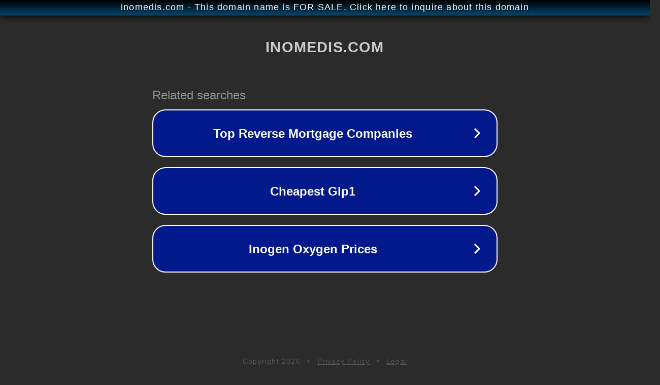

--- FILE ---
content_type: text/html; charset=utf-8
request_url: https://inomedis.com/tbgb22312uitem/646et
body_size: 1062
content:
<!doctype html>
<html data-adblockkey="MFwwDQYJKoZIhvcNAQEBBQADSwAwSAJBANDrp2lz7AOmADaN8tA50LsWcjLFyQFcb/P2Txc58oYOeILb3vBw7J6f4pamkAQVSQuqYsKx3YzdUHCvbVZvFUsCAwEAAQ==_rTrvQtkJTyFtiVov1+bWHHMWgyZvKzvRVtk7FRRQypynpNdn+ZaCwX2INlDgYZ3VcOe4CmVmociMNZS+a0q6sQ==" lang="en" style="background: #2B2B2B;">
<head>
    <meta charset="utf-8">
    <meta name="viewport" content="width=device-width, initial-scale=1">
    <link rel="icon" href="[data-uri]">
    <link rel="preconnect" href="https://www.google.com" crossorigin>
</head>
<body>
<div id="target" style="opacity: 0"></div>
<script>window.park = "[base64]";</script>
<script src="/bKtFtbBjP.js"></script>
</body>
</html>
